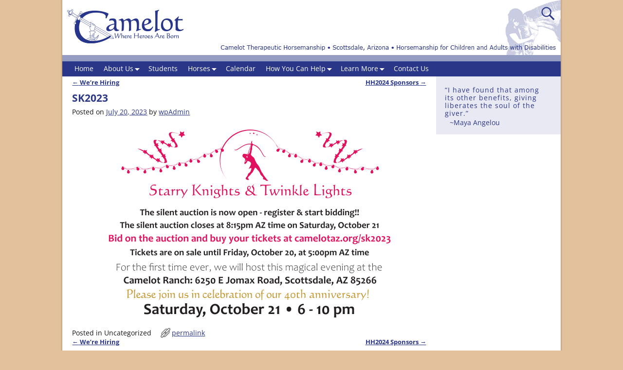

--- FILE ---
content_type: text/html; charset=UTF-8
request_url: https://camelotaz.org/atw_slider_post/event-sk2023/
body_size: 11829
content:
<!DOCTYPE html>
<html lang="en-US">
<head>
    <meta charset="UTF-8"/>
    <meta name='viewport' content='width=device-width,initial-scale=1.0' />

    <link rel="profile" href="//gmpg.org/xfn/11"/>
    <link rel="pingback" href=""/>

    <!-- Self-host Google Fonts -->
<link href='https://camelotaz.org/wp-content/themes/weaver-xtreme/assets/css/fonts/google/google-fonts.min.css?ver=6.7' rel='stylesheet' type='text/css'>
<link href='https://camelotaz.org/wp-content/plugins/weaver-xtreme-plus/includes/fonts/google-plus-fonts.min.css?ver=6.2' rel='stylesheet' type='text/css'>
<title>SK2023 &#8211; Camelot Therapeutic Horsemanship</title>
<meta name='robots' content='max-image-preview:large' />
	<style>img:is([sizes="auto" i], [sizes^="auto," i]) { contain-intrinsic-size: 3000px 1500px }</style>
	<link rel="alternate" type="application/rss+xml" title="Camelot Therapeutic Horsemanship &raquo; Feed" href="https://camelotaz.org/feed/" />
<link rel="alternate" type="application/rss+xml" title="Camelot Therapeutic Horsemanship &raquo; Comments Feed" href="https://camelotaz.org/comments/feed/" />
<script type="text/javascript">
/* <![CDATA[ */
window._wpemojiSettings = {"baseUrl":"https:\/\/s.w.org\/images\/core\/emoji\/15.0.3\/72x72\/","ext":".png","svgUrl":"https:\/\/s.w.org\/images\/core\/emoji\/15.0.3\/svg\/","svgExt":".svg","source":{"concatemoji":"https:\/\/camelotaz.org\/wp-includes\/js\/wp-emoji-release.min.js?ver=6.7.4"}};
/*! This file is auto-generated */
!function(i,n){var o,s,e;function c(e){try{var t={supportTests:e,timestamp:(new Date).valueOf()};sessionStorage.setItem(o,JSON.stringify(t))}catch(e){}}function p(e,t,n){e.clearRect(0,0,e.canvas.width,e.canvas.height),e.fillText(t,0,0);var t=new Uint32Array(e.getImageData(0,0,e.canvas.width,e.canvas.height).data),r=(e.clearRect(0,0,e.canvas.width,e.canvas.height),e.fillText(n,0,0),new Uint32Array(e.getImageData(0,0,e.canvas.width,e.canvas.height).data));return t.every(function(e,t){return e===r[t]})}function u(e,t,n){switch(t){case"flag":return n(e,"\ud83c\udff3\ufe0f\u200d\u26a7\ufe0f","\ud83c\udff3\ufe0f\u200b\u26a7\ufe0f")?!1:!n(e,"\ud83c\uddfa\ud83c\uddf3","\ud83c\uddfa\u200b\ud83c\uddf3")&&!n(e,"\ud83c\udff4\udb40\udc67\udb40\udc62\udb40\udc65\udb40\udc6e\udb40\udc67\udb40\udc7f","\ud83c\udff4\u200b\udb40\udc67\u200b\udb40\udc62\u200b\udb40\udc65\u200b\udb40\udc6e\u200b\udb40\udc67\u200b\udb40\udc7f");case"emoji":return!n(e,"\ud83d\udc26\u200d\u2b1b","\ud83d\udc26\u200b\u2b1b")}return!1}function f(e,t,n){var r="undefined"!=typeof WorkerGlobalScope&&self instanceof WorkerGlobalScope?new OffscreenCanvas(300,150):i.createElement("canvas"),a=r.getContext("2d",{willReadFrequently:!0}),o=(a.textBaseline="top",a.font="600 32px Arial",{});return e.forEach(function(e){o[e]=t(a,e,n)}),o}function t(e){var t=i.createElement("script");t.src=e,t.defer=!0,i.head.appendChild(t)}"undefined"!=typeof Promise&&(o="wpEmojiSettingsSupports",s=["flag","emoji"],n.supports={everything:!0,everythingExceptFlag:!0},e=new Promise(function(e){i.addEventListener("DOMContentLoaded",e,{once:!0})}),new Promise(function(t){var n=function(){try{var e=JSON.parse(sessionStorage.getItem(o));if("object"==typeof e&&"number"==typeof e.timestamp&&(new Date).valueOf()<e.timestamp+604800&&"object"==typeof e.supportTests)return e.supportTests}catch(e){}return null}();if(!n){if("undefined"!=typeof Worker&&"undefined"!=typeof OffscreenCanvas&&"undefined"!=typeof URL&&URL.createObjectURL&&"undefined"!=typeof Blob)try{var e="postMessage("+f.toString()+"("+[JSON.stringify(s),u.toString(),p.toString()].join(",")+"));",r=new Blob([e],{type:"text/javascript"}),a=new Worker(URL.createObjectURL(r),{name:"wpTestEmojiSupports"});return void(a.onmessage=function(e){c(n=e.data),a.terminate(),t(n)})}catch(e){}c(n=f(s,u,p))}t(n)}).then(function(e){for(var t in e)n.supports[t]=e[t],n.supports.everything=n.supports.everything&&n.supports[t],"flag"!==t&&(n.supports.everythingExceptFlag=n.supports.everythingExceptFlag&&n.supports[t]);n.supports.everythingExceptFlag=n.supports.everythingExceptFlag&&!n.supports.flag,n.DOMReady=!1,n.readyCallback=function(){n.DOMReady=!0}}).then(function(){return e}).then(function(){var e;n.supports.everything||(n.readyCallback(),(e=n.source||{}).concatemoji?t(e.concatemoji):e.wpemoji&&e.twemoji&&(t(e.twemoji),t(e.wpemoji)))}))}((window,document),window._wpemojiSettings);
/* ]]> */
</script>
<style id='wp-emoji-styles-inline-css' type='text/css'>

	img.wp-smiley, img.emoji {
		display: inline !important;
		border: none !important;
		box-shadow: none !important;
		height: 1em !important;
		width: 1em !important;
		margin: 0 0.07em !important;
		vertical-align: -0.1em !important;
		background: none !important;
		padding: 0 !important;
	}
</style>
<link rel='stylesheet' id='wp-block-library-css' href='https://camelotaz.org/wp-includes/css/dist/block-library/style.min.css?ver=6.7.4' type='text/css' media='all' />
<style id='wp-block-library-theme-inline-css' type='text/css'>
.wp-block-audio :where(figcaption){color:#555;font-size:13px;text-align:center}.is-dark-theme .wp-block-audio :where(figcaption){color:#ffffffa6}.wp-block-audio{margin:0 0 1em}.wp-block-code{border:1px solid #ccc;border-radius:4px;font-family:Menlo,Consolas,monaco,monospace;padding:.8em 1em}.wp-block-embed :where(figcaption){color:#555;font-size:13px;text-align:center}.is-dark-theme .wp-block-embed :where(figcaption){color:#ffffffa6}.wp-block-embed{margin:0 0 1em}.blocks-gallery-caption{color:#555;font-size:13px;text-align:center}.is-dark-theme .blocks-gallery-caption{color:#ffffffa6}:root :where(.wp-block-image figcaption){color:#555;font-size:13px;text-align:center}.is-dark-theme :root :where(.wp-block-image figcaption){color:#ffffffa6}.wp-block-image{margin:0 0 1em}.wp-block-pullquote{border-bottom:4px solid;border-top:4px solid;color:currentColor;margin-bottom:1.75em}.wp-block-pullquote cite,.wp-block-pullquote footer,.wp-block-pullquote__citation{color:currentColor;font-size:.8125em;font-style:normal;text-transform:uppercase}.wp-block-quote{border-left:.25em solid;margin:0 0 1.75em;padding-left:1em}.wp-block-quote cite,.wp-block-quote footer{color:currentColor;font-size:.8125em;font-style:normal;position:relative}.wp-block-quote:where(.has-text-align-right){border-left:none;border-right:.25em solid;padding-left:0;padding-right:1em}.wp-block-quote:where(.has-text-align-center){border:none;padding-left:0}.wp-block-quote.is-large,.wp-block-quote.is-style-large,.wp-block-quote:where(.is-style-plain){border:none}.wp-block-search .wp-block-search__label{font-weight:700}.wp-block-search__button{border:1px solid #ccc;padding:.375em .625em}:where(.wp-block-group.has-background){padding:1.25em 2.375em}.wp-block-separator.has-css-opacity{opacity:.4}.wp-block-separator{border:none;border-bottom:2px solid;margin-left:auto;margin-right:auto}.wp-block-separator.has-alpha-channel-opacity{opacity:1}.wp-block-separator:not(.is-style-wide):not(.is-style-dots){width:100px}.wp-block-separator.has-background:not(.is-style-dots){border-bottom:none;height:1px}.wp-block-separator.has-background:not(.is-style-wide):not(.is-style-dots){height:2px}.wp-block-table{margin:0 0 1em}.wp-block-table td,.wp-block-table th{word-break:normal}.wp-block-table :where(figcaption){color:#555;font-size:13px;text-align:center}.is-dark-theme .wp-block-table :where(figcaption){color:#ffffffa6}.wp-block-video :where(figcaption){color:#555;font-size:13px;text-align:center}.is-dark-theme .wp-block-video :where(figcaption){color:#ffffffa6}.wp-block-video{margin:0 0 1em}:root :where(.wp-block-template-part.has-background){margin-bottom:0;margin-top:0;padding:1.25em 2.375em}
</style>
<style id='classic-theme-styles-inline-css' type='text/css'>
/*! This file is auto-generated */
.wp-block-button__link{color:#fff;background-color:#32373c;border-radius:9999px;box-shadow:none;text-decoration:none;padding:calc(.667em + 2px) calc(1.333em + 2px);font-size:1.125em}.wp-block-file__button{background:#32373c;color:#fff;text-decoration:none}
</style>
<style id='global-styles-inline-css' type='text/css'>
:root{--wp--preset--aspect-ratio--square: 1;--wp--preset--aspect-ratio--4-3: 4/3;--wp--preset--aspect-ratio--3-4: 3/4;--wp--preset--aspect-ratio--3-2: 3/2;--wp--preset--aspect-ratio--2-3: 2/3;--wp--preset--aspect-ratio--16-9: 16/9;--wp--preset--aspect-ratio--9-16: 9/16;--wp--preset--color--black: #000000;--wp--preset--color--cyan-bluish-gray: #abb8c3;--wp--preset--color--white: #ffffff;--wp--preset--color--pale-pink: #f78da7;--wp--preset--color--vivid-red: #cf2e2e;--wp--preset--color--luminous-vivid-orange: #ff6900;--wp--preset--color--luminous-vivid-amber: #fcb900;--wp--preset--color--light-green-cyan: #7bdcb5;--wp--preset--color--vivid-green-cyan: #00d084;--wp--preset--color--pale-cyan-blue: #8ed1fc;--wp--preset--color--vivid-cyan-blue: #0693e3;--wp--preset--color--vivid-purple: #9b51e0;--wp--preset--gradient--vivid-cyan-blue-to-vivid-purple: linear-gradient(135deg,rgba(6,147,227,1) 0%,rgb(155,81,224) 100%);--wp--preset--gradient--light-green-cyan-to-vivid-green-cyan: linear-gradient(135deg,rgb(122,220,180) 0%,rgb(0,208,130) 100%);--wp--preset--gradient--luminous-vivid-amber-to-luminous-vivid-orange: linear-gradient(135deg,rgba(252,185,0,1) 0%,rgba(255,105,0,1) 100%);--wp--preset--gradient--luminous-vivid-orange-to-vivid-red: linear-gradient(135deg,rgba(255,105,0,1) 0%,rgb(207,46,46) 100%);--wp--preset--gradient--very-light-gray-to-cyan-bluish-gray: linear-gradient(135deg,rgb(238,238,238) 0%,rgb(169,184,195) 100%);--wp--preset--gradient--cool-to-warm-spectrum: linear-gradient(135deg,rgb(74,234,220) 0%,rgb(151,120,209) 20%,rgb(207,42,186) 40%,rgb(238,44,130) 60%,rgb(251,105,98) 80%,rgb(254,248,76) 100%);--wp--preset--gradient--blush-light-purple: linear-gradient(135deg,rgb(255,206,236) 0%,rgb(152,150,240) 100%);--wp--preset--gradient--blush-bordeaux: linear-gradient(135deg,rgb(254,205,165) 0%,rgb(254,45,45) 50%,rgb(107,0,62) 100%);--wp--preset--gradient--luminous-dusk: linear-gradient(135deg,rgb(255,203,112) 0%,rgb(199,81,192) 50%,rgb(65,88,208) 100%);--wp--preset--gradient--pale-ocean: linear-gradient(135deg,rgb(255,245,203) 0%,rgb(182,227,212) 50%,rgb(51,167,181) 100%);--wp--preset--gradient--electric-grass: linear-gradient(135deg,rgb(202,248,128) 0%,rgb(113,206,126) 100%);--wp--preset--gradient--midnight: linear-gradient(135deg,rgb(2,3,129) 0%,rgb(40,116,252) 100%);--wp--preset--font-size--small: 13px;--wp--preset--font-size--medium: 20px;--wp--preset--font-size--large: 36px;--wp--preset--font-size--x-large: 42px;--wp--preset--spacing--20: 0.44rem;--wp--preset--spacing--30: 0.67rem;--wp--preset--spacing--40: 1rem;--wp--preset--spacing--50: 1.5rem;--wp--preset--spacing--60: 2.25rem;--wp--preset--spacing--70: 3.38rem;--wp--preset--spacing--80: 5.06rem;--wp--preset--shadow--natural: 6px 6px 9px rgba(0, 0, 0, 0.2);--wp--preset--shadow--deep: 12px 12px 50px rgba(0, 0, 0, 0.4);--wp--preset--shadow--sharp: 6px 6px 0px rgba(0, 0, 0, 0.2);--wp--preset--shadow--outlined: 6px 6px 0px -3px rgba(255, 255, 255, 1), 6px 6px rgba(0, 0, 0, 1);--wp--preset--shadow--crisp: 6px 6px 0px rgba(0, 0, 0, 1);}:where(.is-layout-flex){gap: 0.5em;}:where(.is-layout-grid){gap: 0.5em;}body .is-layout-flex{display: flex;}.is-layout-flex{flex-wrap: wrap;align-items: center;}.is-layout-flex > :is(*, div){margin: 0;}body .is-layout-grid{display: grid;}.is-layout-grid > :is(*, div){margin: 0;}:where(.wp-block-columns.is-layout-flex){gap: 2em;}:where(.wp-block-columns.is-layout-grid){gap: 2em;}:where(.wp-block-post-template.is-layout-flex){gap: 1.25em;}:where(.wp-block-post-template.is-layout-grid){gap: 1.25em;}.has-black-color{color: var(--wp--preset--color--black) !important;}.has-cyan-bluish-gray-color{color: var(--wp--preset--color--cyan-bluish-gray) !important;}.has-white-color{color: var(--wp--preset--color--white) !important;}.has-pale-pink-color{color: var(--wp--preset--color--pale-pink) !important;}.has-vivid-red-color{color: var(--wp--preset--color--vivid-red) !important;}.has-luminous-vivid-orange-color{color: var(--wp--preset--color--luminous-vivid-orange) !important;}.has-luminous-vivid-amber-color{color: var(--wp--preset--color--luminous-vivid-amber) !important;}.has-light-green-cyan-color{color: var(--wp--preset--color--light-green-cyan) !important;}.has-vivid-green-cyan-color{color: var(--wp--preset--color--vivid-green-cyan) !important;}.has-pale-cyan-blue-color{color: var(--wp--preset--color--pale-cyan-blue) !important;}.has-vivid-cyan-blue-color{color: var(--wp--preset--color--vivid-cyan-blue) !important;}.has-vivid-purple-color{color: var(--wp--preset--color--vivid-purple) !important;}.has-black-background-color{background-color: var(--wp--preset--color--black) !important;}.has-cyan-bluish-gray-background-color{background-color: var(--wp--preset--color--cyan-bluish-gray) !important;}.has-white-background-color{background-color: var(--wp--preset--color--white) !important;}.has-pale-pink-background-color{background-color: var(--wp--preset--color--pale-pink) !important;}.has-vivid-red-background-color{background-color: var(--wp--preset--color--vivid-red) !important;}.has-luminous-vivid-orange-background-color{background-color: var(--wp--preset--color--luminous-vivid-orange) !important;}.has-luminous-vivid-amber-background-color{background-color: var(--wp--preset--color--luminous-vivid-amber) !important;}.has-light-green-cyan-background-color{background-color: var(--wp--preset--color--light-green-cyan) !important;}.has-vivid-green-cyan-background-color{background-color: var(--wp--preset--color--vivid-green-cyan) !important;}.has-pale-cyan-blue-background-color{background-color: var(--wp--preset--color--pale-cyan-blue) !important;}.has-vivid-cyan-blue-background-color{background-color: var(--wp--preset--color--vivid-cyan-blue) !important;}.has-vivid-purple-background-color{background-color: var(--wp--preset--color--vivid-purple) !important;}.has-black-border-color{border-color: var(--wp--preset--color--black) !important;}.has-cyan-bluish-gray-border-color{border-color: var(--wp--preset--color--cyan-bluish-gray) !important;}.has-white-border-color{border-color: var(--wp--preset--color--white) !important;}.has-pale-pink-border-color{border-color: var(--wp--preset--color--pale-pink) !important;}.has-vivid-red-border-color{border-color: var(--wp--preset--color--vivid-red) !important;}.has-luminous-vivid-orange-border-color{border-color: var(--wp--preset--color--luminous-vivid-orange) !important;}.has-luminous-vivid-amber-border-color{border-color: var(--wp--preset--color--luminous-vivid-amber) !important;}.has-light-green-cyan-border-color{border-color: var(--wp--preset--color--light-green-cyan) !important;}.has-vivid-green-cyan-border-color{border-color: var(--wp--preset--color--vivid-green-cyan) !important;}.has-pale-cyan-blue-border-color{border-color: var(--wp--preset--color--pale-cyan-blue) !important;}.has-vivid-cyan-blue-border-color{border-color: var(--wp--preset--color--vivid-cyan-blue) !important;}.has-vivid-purple-border-color{border-color: var(--wp--preset--color--vivid-purple) !important;}.has-vivid-cyan-blue-to-vivid-purple-gradient-background{background: var(--wp--preset--gradient--vivid-cyan-blue-to-vivid-purple) !important;}.has-light-green-cyan-to-vivid-green-cyan-gradient-background{background: var(--wp--preset--gradient--light-green-cyan-to-vivid-green-cyan) !important;}.has-luminous-vivid-amber-to-luminous-vivid-orange-gradient-background{background: var(--wp--preset--gradient--luminous-vivid-amber-to-luminous-vivid-orange) !important;}.has-luminous-vivid-orange-to-vivid-red-gradient-background{background: var(--wp--preset--gradient--luminous-vivid-orange-to-vivid-red) !important;}.has-very-light-gray-to-cyan-bluish-gray-gradient-background{background: var(--wp--preset--gradient--very-light-gray-to-cyan-bluish-gray) !important;}.has-cool-to-warm-spectrum-gradient-background{background: var(--wp--preset--gradient--cool-to-warm-spectrum) !important;}.has-blush-light-purple-gradient-background{background: var(--wp--preset--gradient--blush-light-purple) !important;}.has-blush-bordeaux-gradient-background{background: var(--wp--preset--gradient--blush-bordeaux) !important;}.has-luminous-dusk-gradient-background{background: var(--wp--preset--gradient--luminous-dusk) !important;}.has-pale-ocean-gradient-background{background: var(--wp--preset--gradient--pale-ocean) !important;}.has-electric-grass-gradient-background{background: var(--wp--preset--gradient--electric-grass) !important;}.has-midnight-gradient-background{background: var(--wp--preset--gradient--midnight) !important;}.has-small-font-size{font-size: var(--wp--preset--font-size--small) !important;}.has-medium-font-size{font-size: var(--wp--preset--font-size--medium) !important;}.has-large-font-size{font-size: var(--wp--preset--font-size--large) !important;}.has-x-large-font-size{font-size: var(--wp--preset--font-size--x-large) !important;}
:where(.wp-block-post-template.is-layout-flex){gap: 1.25em;}:where(.wp-block-post-template.is-layout-grid){gap: 1.25em;}
:where(.wp-block-columns.is-layout-flex){gap: 2em;}:where(.wp-block-columns.is-layout-grid){gap: 2em;}
:root :where(.wp-block-pullquote){font-size: 1.5em;line-height: 1.6;}
</style>
<link rel='stylesheet' id='c3rq-css' href='https://camelotaz.org/wp-content/plugins/c3-random-quotes/c3rq.css?ver=6.7.4' type='text/css' media='all' />
<link rel='stylesheet' id='woocommerce-layout-css' href='https://camelotaz.org/wp-content/plugins/woocommerce/assets/css/woocommerce-layout.css?ver=10.3.7' type='text/css' media='all' />
<style id='woocommerce-layout-inline-css' type='text/css'>

	.infinite-scroll .woocommerce-pagination {
		display: none;
	}
</style>
<link rel='stylesheet' id='woocommerce-smallscreen-css' href='https://camelotaz.org/wp-content/plugins/woocommerce/assets/css/woocommerce-smallscreen.css?ver=10.3.7' type='text/css' media='only screen and (max-width: 768px)' />
<link rel='stylesheet' id='woocommerce-general-css' href='https://camelotaz.org/wp-content/plugins/woocommerce/assets/css/woocommerce.css?ver=10.3.7' type='text/css' media='all' />
<style id='woocommerce-inline-inline-css' type='text/css'>
.woocommerce form .form-row .required { visibility: visible; }
</style>
<link rel='stylesheet' id='atw-posts-style-sheet-css' href='https://camelotaz.org/wp-content/plugins/show-posts/atw-posts-style.min.css?ver=1.8.1' type='text/css' media='all' />
<link rel='stylesheet' id='atw-flex-style-sheet-css' href='https://camelotaz.org/wp-content/plugins/show-sliders/flex/css/atwflexslider.min.css?ver=1.7' type='text/css' media='screen' />
<link rel='stylesheet' id='brands-styles-css' href='https://camelotaz.org/wp-content/plugins/woocommerce/assets/css/brands.css?ver=10.3.7' type='text/css' media='all' />
<link rel='stylesheet' id='wcpa-frontend-css' href='https://camelotaz.org/wp-content/plugins/woo-custom-product-addons/assets/css/style_1.css?ver=3.0.19' type='text/css' media='all' />
<link rel='stylesheet' id='weaverx-font-sheet-css' href='https://camelotaz.org/wp-content/themes/weaver-xtreme/assets/css/fonts.min.css?ver=6.7' type='text/css' media='all' />
<link rel='stylesheet' id='weaverx-style-sheet-css' href='https://camelotaz.org/wp-content/themes/weaver-xtreme/assets/css/style-weaverx.min.css?ver=6.7' type='text/css' media='all' />
<style id='weaverx-style-sheet-inline-css' type='text/css'>
#wrapper{max-width:1024px}@media (min-width:1188px){.weaverx-sb-one-column .alignwide,#header .alignwide,#header.alignwide,#colophon.alignwide,#colophon .alignwide,#container .alignwide,#container.alignwide,#wrapper .alignwide,#wrapper.alignwide,#infobar .alignwide,.alignwide{margin-left:inherit;margin-right:inherit;max-width:none;width:100%}}@media (max-width:1187px){.alignwide{margin-left:inherit;margin-right:inherit;max-width:none;width:100%}}@media (min-width:1105px){.weaverx-sb-one-column .alignwide,#header .alignwide,#header.alignwide,#colophon.alignwide,#colophon .alignwide,#container .alignwide,#container.alignwide,#wrapper .alignwide,#wrapper.alignwide,#infobar .alignwide,.alignwide{margin-left:calc(50% - 46vw);margin-right:calc(50% - 46vw);max-width:10000px;width:92vw}}@media (max-width:1104px){.alignwide{margin-left:0 !important;margin-right:0 !important;max-width:100% !important;width:100% !important}}a,.wrapper a{color:#2A3789}a:hover,.wrapper a:hover{color:#FF372A}a,.wrapper a{text-decoration:underline}.colophon a{color:#FFFFFF}.border{border:2px solid #AFD1B4}.border-bottom{border-bottom:2px solid #AFD1B4}#branding #header-image img{float:left}/* float-left*/.weaverx-theme-menu .current_page_item >a,.weaverx-theme-menu .current-menu-item >a,.weaverx-theme-menu .current-cat >a{font-weight:bold}.entry-summary,.entry-content{padding-top:.00000em}#content ul,#content ol,#content p{margin-bottom:.80000em}#content table{border:1px solid #e7e7e7;margin:0 -1px 24px 0;text-align:left;width:100%}#content tr th,#content thead th{color:#888;font-size:12px;font-weight:bold;line-height:18px;padding:9px 24px}#content tr td{border-style:none;border-top:1px solid #e7e7e7;padding:6px 24px}#content tr.odd td{background:rgba( 0,0,0,0.1 )}body{font-size:.87500em}body{background-color:#E3C19C}.menu-primary .wvrx-menu-container,.menu-primary .site-title-on-menu,.menu-primary .site-title-on-menu a{background-color:#2A3789}.menu-primary .wvrx-menu-container,.menu-primary .site-title-on-menu,.menu-primary .site-title-on-menu a{color:#FFFFFF}.menu-secondary .wvrx-menu-container{background-color:#D9D9D9}.menu-secondary .wvrx-menu-container{color:#333333}.menu-primary .wvrx-menu ul li a,.menu-primary .wvrx-menu ul.mega-menu li{background-color:#D2CACA}.menu-primary .wvrx-menu ul li a,.menu-primary .wvrx-menu ul.mega-menu li{color:#121212}.menu-secondary .wvrx-menu ul li a,.menu-secondary .wvrx-menu ul.mega-menu li{background-color:#BABABA}.menu-secondary .wvrx-menu ul li a,.menu-secondary .wvrx-menu ul.mega-menu li{color:#333333}.menu-primary .wvrx-menu >li >a{color:#FFFFFF}.menu-primary .wvrx-menu >li >a:hover{color:#121212 !important}.menu-primary .wvrx-menu >li >a:hover{background-color:#959DC3 !important}.menu-secondary .wvrx-menu >li >a{color:#333333}.menu-secondary .wvrx-menu >li >a:hover{background-color:#C9C9C9 !important}.menu-primary .wvrx-menu ul li a{color:#121212}.menu-primary .wvrx-menu ul li a:hover{color:#121212 !important}.menu-primary .wvrx-menu ul li a:hover{background-color:#959DC3 !important}.menu-secondary .wvrx-menu ul li a{color:#333333}.menu-secondary .wvrx-menu ul li a:hover{background-color:#C9C9C9 !important}.menu-primary .menu-toggle-button{color:#FFFFFF}@media( min-width:768px){.menu-primary .wvrx-menu a{border-right:1px solid inherit}.menu-primary ul.wvrx-menu >li:first-child{border-left:1px solid inherit}.menu-primary .wvrx-menu ul >li:first-child{border-top:1px solid inherit}.menu-primary .wvrx-menu ul a{border-top:none;border-left:none;border-right:none;border-bottom:1px solid inherit}.menu-primary .wvrx-menu,.menu-primary .wvrx-menu-container{text-align:left}}.menu-primary .menu-arrows .toggle-submenu:after{color:#FFFFFF}.menu-primary .menu-arrows ul .toggle-submenu:after{color:#FFFFFF}.menu-primary .menu-arrows.is-mobile-menu.menu-arrows ul a .toggle-submenu:after{color:#FFFFFF}.menu-primary .menu-arrows ul .toggle-submenu:after{color:#121212}.menu-secondary .menu-toggle-button{color:#333333}@media( min-width:768px){.menu-secondary .wvrx-menu a{border-right:1px solid inherit}.menu-secondary ul.wvrx-menu >li:first-child{border-left:1px solid inherit}.menu-secondary .wvrx-menu ul >li:first-child{border-top:1px solid inherit}.menu-secondary .wvrx-menu ul a{border-top:none;border-left:none;border-right:none;border-bottom:1px solid inherit}.menu-secondary .wvrx-menu,.menu-secondary .wvrx-menu-container{text-align:left}}.menu-secondary .menu-arrows .toggle-submenu:after{color:#333333}.menu-secondary .menu-arrows ul .toggle-submenu:after{color:#333333}.menu-secondary .menu-arrows.is-mobile-menu.menu-arrows ul a .toggle-submenu:after{color:#333333}.menu-secondary .menu-arrows ul .toggle-submenu:after{color:#333333}@media( min-width:768px){.menu-extra .wvrx-menu a{border-right:1px solid inherit}.menu-extra ul.wvrx-menu >li:first-child{border-left:1px solid inherit}.menu-extra .wvrx-menu ul >li:first-child{border-top:1px solid inherit}.menu-extra .wvrx-menu ul a{border-top:none;border-left:none;border-right:none;border-bottom:1px solid inherit}.menu-extra .wvrx-menu,.menu-extra .wvrx-menu-container{text-align:left}}.menu-extra .menu-arrows .toggle-submenu:after{color:inherit}.menu-extra .menu-arrows ul .toggle-submenu:after{color:inherit}.menu-extra .menu-arrows.is-mobile-menu.menu-arrows ul a .toggle-submenu:after{color:inherit}.menu-extra .menu-arrows ul .toggle-submenu:after{color:inherit}@media screen and ( min-width:768px){}.l-widget-area-top{width:100%}@media (max-width:580px){.l-widget-area-top{width:100%}}.l-widget-area-bottom{width:100%}@media (max-width:580px){.l-widget-area-bottom{width:100%}}#primary-widget-area{background-color:#E8E9F2}#primary-widget-area{color:#111111}#primary-widget-area{padding-left:8px}#primary-widget-area{padding-right:8px}#primary-widget-area{padding-top:8px}#primary-widget-area{padding-bottom:8px}#primary-widget-area{margin-top:0}#primary-widget-area{margin-bottom:0}.widget-area-primary{background-color:#E8E9F2}.widget-area-primary{color:#111111}.widget-area-primary{padding-left:8px}.widget-area-primary{padding-right:8px}.widget-area-primary{padding-top:8px}.widget-area-primary{padding-bottom:8px}.widget-area-primary{margin-top:0}.widget-area-primary{margin-bottom:0}#secondary-widget-area{background-color:#E8E9F2}#secondary-widget-area{color:#111111}#secondary-widget-area{padding-left:8px}#secondary-widget-area{padding-right:8px}#secondary-widget-area{padding-top:8px}#secondary-widget-area{padding-bottom:8px}.widget-area-secondary{background-color:#E8E9F2}.widget-area-secondary{color:#111111}.widget-area-secondary{padding-left:8px}.widget-area-secondary{padding-right:8px}.widget-area-secondary{padding-top:8px}.widget-area-secondary{padding-bottom:8px}.widget-area-top{background-color:#F5F5F5}#header{background-color:#F0F0F0}#header{color:#2A3789}#colophon{background-color:#2A3789}#colophon{color:#FFFFFF}#footer-html{background-color:#2A3789}#footer-html{color:#FFFFFF}#footer-html{padding-left:13px}#footer-html{padding-bottom:6px}#footer-widget-area{background-color:#959DC3}#footer-widget-area{color:#121212}.widget-area-footer{background-color:#959DC3}.widget-area-footer{color:#121212}#container{padding-right:0}#container{padding-top:0}#wrapper{background-color:#FFFFFF}#wrapper{color:#121212}.widget{background-color:#E8E9F2}.widget{padding-left:8px}.widget{padding-right:8px}.widget{padding-top:8px}.widget{padding-bottom:8px}.widget{margin-top:10px}.widget{margin-bottom:10px}.page-title{color:#2A3789}hr{background-color:rgb(232,233,242)}#primary-widget-area .search-form .search-submit{color:#111111}#secondary-widget-area .search-form .search-submit{color:#111111}.menu-primary .wvrx-menu-container .search-form .search-submit{color:#FFFFFF}#colophon .search-form .search-submit{color:#FFFFFF}.widget-area-footer .search-form .search-submit{color:#121212}#wrapper .search-form .search-submit{color:#121212}#header-search .search-form::before{color:#2A3789}#inject_fixedtop,#inject_fixedbottom,.wvrx-fixedtop,.wvrx-fixonscroll{max-width:1024px}@media ( max-width:1024px){.wvrx-fixedtop,.wvrx-fixonscroll,#inject_fixedtop,#inject_fixedbottom{left:0;margin-left:0 !important;margin-right:0 !important}}@media ( min-width:1024px){#inject_fixedtop{margin-left:-0px;margin-right:-0px}.wvrx-fixedtop,.wvrx-fixonscroll{margin-left:0;margin-right:calc( 0 - 0 - 0 )}}@media ( min-width:1024px){#inject_fixedbottom{margin-left:-0px;margin-right:-0px}}/* Weaver Xtreme Plus CSS Styles - Version 6.2 *//* Weaver Xtreme Plus Background Images */hr{margin-top:1em;margin-bottom:1em;width:90%;height:3px;border:none}blockquote p{font-style:normal}blockquote{width:30%;float:right;padding-top:1em;padding-bottom:0;border-left-color:#e8e9f2}h1,h1.page-title{font-size:1.5em}h2{font-size:1.3em;color:#2a3789}h3{font-size:1.1em;color:#2a3789}h4{font-size:1em;color:#2a3789}h2+h3,h3+h4{margin-top:0}li{margin-bottom:.4em}.accordion-title{cursor:pointer}h4.rfbp-heading{display:none}p.rfbp-post-link-wrap{font-size:.8em}div.rfbp-text p{margin-bottom:.4em}.search .entry-meta{display:none}.milestone-header{background-color:#1a1363 !important}.milestone-countdown{color:#2e21ac !important}.center-it{margin:0 auto}select.orderby{display:none}.woocommerce div.product div.images img{width:auto}.related{clear:both}.woocommerce #content div.product div.images,.woocommerce div.product div.images,.woocommerce-page #content div.product div.images,.woocommerce-page div.product div.images{width:auto}.woocommerce #content div.product div.summary,.woocommerce div.product div.summary,.woocommerce-page #content div.product div.summary,.woocommerce-page div.product div.summary{width:auto;margin-right:2em}.woocommerce-tabs h2{display:none}.fine-print{font-size:.6em}.no-top-margin{margin-top:0}.woocommerce ul.products li.product a img{width:auto}.single-product .woocommerce-product-gallery .woocommerce-product-gallery__trigger,.product_meta,.woocommerce-result-count{display:none}.woocommerce-thankyou-order-received{margin-bottom:2em !important}
</style>
<link rel='stylesheet' id='weaverx-root-style-sheet-css' href='https://camelotaz.org/wp-content/themes/weaver-xtreme-child-camelot/style.css?ver=6.7' type='text/css' media='all' />
<script type="text/javascript" id="jquery-core-js-extra">
/* <![CDATA[ */
var theme_data = {"themeLogo":""};
/* ]]> */
</script>
<script type="text/javascript" src="https://camelotaz.org/wp-includes/js/jquery/jquery.min.js?ver=3.7.1" id="jquery-core-js"></script>
<script type="text/javascript" src="https://camelotaz.org/wp-includes/js/jquery/jquery-migrate.min.js?ver=3.4.1" id="jquery-migrate-js"></script>
<script type="text/javascript" id="weaver-xtreme-JSLib-js-extra">
/* <![CDATA[ */
var wvrxOpts = {"useSmartMenus":"0","menuAltswitch":"767","mobileAltLabel":"","primaryScroll":"none","primaryMove":"0","secondaryScroll":"none","secondaryMove":"0","headerVideoClass":"has-header-video"};
/* ]]> */
</script>
<script type="text/javascript" src="https://camelotaz.org/wp-content/themes/weaver-xtreme/assets/js/weaverxjslib.min.js?ver=6.7" id="weaver-xtreme-JSLib-js"></script>
<script type="text/javascript" src="https://camelotaz.org/wp-content/plugins/woocommerce/assets/js/jquery-blockui/jquery.blockUI.min.js?ver=2.7.0-wc.10.3.7" id="wc-jquery-blockui-js" defer="defer" data-wp-strategy="defer"></script>
<script type="text/javascript" id="wc-add-to-cart-js-extra">
/* <![CDATA[ */
var wc_add_to_cart_params = {"ajax_url":"\/wp-admin\/admin-ajax.php","wc_ajax_url":"\/?wc-ajax=%%endpoint%%","i18n_view_cart":"View cart","cart_url":"https:\/\/camelotaz.org\/cart\/","is_cart":"","cart_redirect_after_add":"yes"};
/* ]]> */
</script>
<script type="text/javascript" src="https://camelotaz.org/wp-content/plugins/woocommerce/assets/js/frontend/add-to-cart.min.js?ver=10.3.7" id="wc-add-to-cart-js" defer="defer" data-wp-strategy="defer"></script>
<script type="text/javascript" src="https://camelotaz.org/wp-content/plugins/woocommerce/assets/js/js-cookie/js.cookie.min.js?ver=2.1.4-wc.10.3.7" id="wc-js-cookie-js" defer="defer" data-wp-strategy="defer"></script>
<script type="text/javascript" id="woocommerce-js-extra">
/* <![CDATA[ */
var woocommerce_params = {"ajax_url":"\/wp-admin\/admin-ajax.php","wc_ajax_url":"\/?wc-ajax=%%endpoint%%","i18n_password_show":"Show password","i18n_password_hide":"Hide password"};
/* ]]> */
</script>
<script type="text/javascript" src="https://camelotaz.org/wp-content/plugins/woocommerce/assets/js/frontend/woocommerce.min.js?ver=10.3.7" id="woocommerce-js" defer="defer" data-wp-strategy="defer"></script>
<script type="text/javascript" id="ssbs-nonce-js-after">
/* <![CDATA[ */
var sss_nonce_frontend = "24e4de4256"
/* ]]> */
</script>
<script type="text/javascript" id="WCPAY_ASSETS-js-extra">
/* <![CDATA[ */
var wcpayAssets = {"url":"https:\/\/camelotaz.org\/wp-content\/plugins\/woocommerce-payments\/dist\/"};
/* ]]> */
</script>
<script type="text/javascript" id="ai-js-js-extra">
/* <![CDATA[ */
var MyAjax = {"ajaxurl":"https:\/\/camelotaz.org\/wp-admin\/admin-ajax.php","security":"4f80bcb383"};
/* ]]> */
</script>
<script type="text/javascript" src="https://camelotaz.org/wp-content/plugins/advanced-iframe/js/ai.min.js?ver=251474" id="ai-js-js"></script>
<link rel="https://api.w.org/" href="https://camelotaz.org/wp-json/" /><link rel="EditURI" type="application/rsd+xml" title="RSD" href="https://camelotaz.org/xmlrpc.php?rsd" />
<meta name="generator" content="WordPress 6.7.4" />
<meta name="generator" content="WooCommerce 10.3.7" />
<link rel="canonical" href="https://camelotaz.org/atw_slider_post/event-sk2023/" />
<link rel='shortlink' href='https://camelotaz.org/?p=2225' />
<link rel="alternate" title="oEmbed (JSON)" type="application/json+oembed" href="https://camelotaz.org/wp-json/oembed/1.0/embed?url=https%3A%2F%2Fcamelotaz.org%2Fatw_slider_post%2Fevent-sk2023%2F" />
<link rel="alternate" title="oEmbed (XML)" type="text/xml+oembed" href="https://camelotaz.org/wp-json/oembed/1.0/embed?url=https%3A%2F%2Fcamelotaz.org%2Fatw_slider_post%2Fevent-sk2023%2F&#038;format=xml" />
<!-- Weaver Xtreme 6.7 ( 151 ) Plain White-V-145 --> <!-- Weaver Xtreme Theme Support 6.5.1 --> <!-- Weaver Xtreme Plus 6.2 --> 
<!-- End of Weaver Xtreme options -->
	<noscript><style>.woocommerce-product-gallery{ opacity: 1 !important; }</style></noscript>
	<style>:root{  --wcpaSectionTitleSize:14px;   --wcpaLabelSize:14px;   --wcpaDescSize:13px;   --wcpaErrorSize:13px;   --wcpaLabelWeight:normal;   --wcpaDescWeight:normal;   --wcpaBorderWidth:1px;   --wcpaBorderRadius:6px;   --wcpaInputHeight:45px;   --wcpaCheckLabelSize:14px;   --wcpaCheckBorderWidth:1px;   --wcpaCheckWidth:20px;   --wcpaCheckHeight:20px;   --wcpaCheckBorderRadius:4px;   --wcpaCheckButtonRadius:5px;   --wcpaCheckButtonBorder:2px; }:root{  --wcpaButtonColor:#3340d3;   --wcpaLabelColor:#424242;   --wcpaDescColor:#797979;   --wcpaBorderColor:#c6d0e9;   --wcpaBorderColorFocus:#3561f3;   --wcpaInputBgColor:#FFFFFF;   --wcpaInputColor:#5d5d5d;   --wcpaCheckLabelColor:#4a4a4a;   --wcpaCheckBgColor:#3340d3;   --wcpaCheckBorderColor:#B9CBE3;   --wcpaCheckTickColor:#ffffff;   --wcpaRadioBgColor:#3340d3;   --wcpaRadioBorderColor:#B9CBE3;   --wcpaRadioTickColor:#ffffff;   --wcpaButtonTextColor:#ffffff;   --wcpaErrorColor:#F55050; }:root{}</style><link rel="icon" href="https://camelotaz.org/wp-content/uploads/2016/03/cropped-C-only-512-32x32.png" sizes="32x32" />
<link rel="icon" href="https://camelotaz.org/wp-content/uploads/2016/03/cropped-C-only-512-192x192.png" sizes="192x192" />
<link rel="apple-touch-icon" href="https://camelotaz.org/wp-content/uploads/2016/03/cropped-C-only-512-180x180.png" />
<meta name="msapplication-TileImage" content="https://camelotaz.org/wp-content/uploads/2016/03/cropped-C-only-512-270x270.png" />
		<style type="text/css" id="wp-custom-css">
			.center-col {text-align: center;}
.center-img {margin-left: auto; margin-right: auto; display: block;}
.woocommerce ul.products li.product a img {margin: 0 auto;}

ul.columns-6 {display:none;}
.wp-block-button__link {
	background-color: rgb(42, 55, 137);
	border-radius: 3px;
}

a.wp-block-button__link {
	text-decoration: none;
	font-weight: 700;
}

.container-archive_woo h1.page-title {
	display: none;
}

.wp-block-button {
	margin-top: .5em !important;
	margin-bottom: -1em !important;
}

a.wp-block-button__link {
	width: 200px;
	font-weight: 500;
}		</style>
		</head>
<!-- **** body **** -->
<body class="atw_slider_post-template-default single single-atw_slider_post postid-2225 single-format-standard wp-embed-responsive theme-weaver-xtreme woocommerce-no-js single-author singular not-logged-in weaverx-theme-body wvrx-not-safari is-menu-desktop is-menu-default weaverx-page-single weaverx-sb-right weaverx-has-sb has-posts" itemtype="https://schema.org/WebPage" itemscope>

<a href="#page-bottom"
   id="page-top">&darr;</a> <!-- add custom CSS to use this page-bottom link -->
<div id="wvrx-page-width">&nbsp;</div>
<!--googleoff: all-->
<noscript><p
            style="border:1px solid red;font-size:14px;background-color:pink;padding:5px;margin-left:auto;margin-right:auto;max-width:640px;text-align:center;">
        JAVASCRIPT IS DISABLED. Please enable JavaScript on your browser to best view this site.</p>
</noscript>
<!--googleon: all--><!-- displayed only if JavaScript disabled -->

<div id="wrapper" class="wrapper shadow-1 font-inherit align-center">
<div class="clear-preheader clear-both"></div>
<div id="header" class="header font-inherit header-as-img">
<div id="header-inside" class="block-inside"><header id="branding" itemtype="https://schema.org/WPHeader" itemscope>
    <div id='title-tagline' class='clearfix  '>
    <h1 id="site-title"
        class="hide font-inherit"><a
                href="https://camelotaz.org/" title="Camelot Therapeutic Horsemanship"
                rel="home">
            Camelot Therapeutic Horsemanship</a></h1>

            <div id="header-search"
             class="hide-none"><form role="search"       method="get" class="search-form" action="https://camelotaz.org/">
    <label for="search-form-1">
        <span class="screen-reader-text">Search for:</span>
        <input type="search" id="search-form-1" class="search-field"
               placeholder="Search for:" value=""
               name="s"/>
    </label>
    <button type="submit" class="search-submit"><span class="genericon genericon-search"></span>
    </button>

</form>

</div><h2 id="site-tagline" class="hide"><span  class="font-inherit">Where Heroes Are Born</span></h2>    </div><!-- /.title-tagline -->
<div id="header-image" class="header-image header-image-type-std"><a href="https://camelotaz.org/" rel="home"><div id="wp-custom-header" class="wp-custom-header"><img src="https://www.camelotaz.org/wp-content/uploads/2016/03/headers3a.png" width="1024" height="126" alt="" decoding="async" fetchpriority="high" /></div>        </a> 
</div><!-- #header-image -->
<div class="clear-branding clear-both"></div>        </header><!-- #branding -->
        <div class="clear-menu-primary clear-both"></div>

<div id="nav-primary" class="menu-primary menu-primary-standard menu-type-standard" itemtype="https://schema.org/SiteNavigationElement" itemscope>
<div class="wvrx-menu-container font-inherit"><div class="wvrx-menu-clear"></div><ul id="menu-main" class="weaverx-theme-menu wvrx-menu menu-hover menu-alignleft"><li id="menu-item-17" class="menu-item menu-item-type-post_type menu-item-object-page menu-item-home menu-item-17"><a href="https://camelotaz.org/">Home</a></li>
<li id="menu-item-54" class="menu-item menu-item-type-post_type menu-item-object-page menu-item-has-children menu-item-54"><a href="https://camelotaz.org/about-us/">About Us</a>
<ul class="sub-menu sub-menu-depth-0">
	<li id="menu-item-58" class="menu-item menu-item-type-post_type menu-item-object-page menu-item-58"><a href="https://camelotaz.org/about-us/facility/">Our Facility</a></li>
	<li id="menu-item-1134" class="menu-item menu-item-type-post_type menu-item-object-page menu-item-1134"><a href="https://camelotaz.org/about-us/people/">Our People</a></li>
	<li id="menu-item-2197" class="menu-item menu-item-type-post_type menu-item-object-page menu-item-2197"><a href="https://camelotaz.org/join-our-team/">Join Our Team</a></li>
	<li id="menu-item-56" class="menu-item menu-item-type-post_type menu-item-object-page menu-item-56"><a href="https://camelotaz.org/about-us/history/">History</a></li>
	<li id="menu-item-55" class="menu-item menu-item-type-post_type menu-item-object-page menu-item-55"><a href="https://camelotaz.org/about-us/camelot-creed/">Camelot Creed</a></li>
</ul>
</li>
<li id="menu-item-469" class="menu-item menu-item-type-post_type menu-item-object-page menu-item-469"><a href="https://camelotaz.org/our-students/">Students</a></li>
<li id="menu-item-15" class="menu-item menu-item-type-post_type menu-item-object-page menu-item-has-children menu-item-15"><a href="https://camelotaz.org/horses/">Horses</a>
<ul class="sub-menu sub-menu-depth-0">
	<li id="menu-item-39" class="menu-item menu-item-type-post_type menu-item-object-page menu-item-39"><a href="https://camelotaz.org/horses/ashley/">Ashley</a></li>
	<li id="menu-item-38" class="menu-item menu-item-type-post_type menu-item-object-page menu-item-38"><a href="https://camelotaz.org/horses/barbara/">Barbara Maynou (“Barbara”)</a></li>
	<li id="menu-item-35" class="menu-item menu-item-type-post_type menu-item-object-page menu-item-35"><a href="https://camelotaz.org/horses/frisco/">Frisco II (“Frisco”)</a></li>
	<li id="menu-item-2446" class="menu-item menu-item-type-post_type menu-item-object-page menu-item-2446"><a href="https://camelotaz.org/horses/justin/">Justin</a></li>
	<li id="menu-item-2772" class="menu-item menu-item-type-post_type menu-item-object-page menu-item-2772"><a href="https://camelotaz.org/horses/nutmeg-2/">Nutmeg</a></li>
	<li id="menu-item-1905" class="menu-item menu-item-type-post_type menu-item-object-page menu-item-1905"><a href="https://camelotaz.org/horses/rooster/">Rooster</a></li>
	<li id="menu-item-1729" class="menu-item menu-item-type-post_type menu-item-object-page menu-item-1729"><a href="https://camelotaz.org/horses/aiden/">Sir Aiden Le Noir (“Aiden”)</a></li>
	<li id="menu-item-2280" class="menu-item menu-item-type-post_type menu-item-object-page menu-item-2280"><a href="https://camelotaz.org/horses/trixie/">Trixie</a></li>
	<li id="menu-item-33" class="menu-item menu-item-type-post_type menu-item-object-page menu-item-33"><a href="https://camelotaz.org/horses/guardian-angels/">Guardian Angels</a></li>
</ul>
</li>
<li id="menu-item-91" class="menu-item menu-item-type-post_type menu-item-object-page menu-item-91"><a href="https://camelotaz.org/calendar/">Calendar</a></li>
<li id="menu-item-60" class="menu-item menu-item-type-post_type menu-item-object-page menu-item-has-children menu-item-60"><a href="https://camelotaz.org/how-you-can-help/">How You Can Help</a>
<ul class="sub-menu sub-menu-depth-0">
	<li id="menu-item-65" class="menu-item menu-item-type-post_type menu-item-object-page menu-item-65"><a href="https://camelotaz.org/how-you-can-help/volunteer/">Volunteer</a></li>
	<li id="menu-item-69" class="menu-item menu-item-type-post_type menu-item-object-page menu-item-69"><a href="https://camelotaz.org/how-you-can-help/donate/">Donate</a></li>
</ul>
</li>
<li id="menu-item-74" class="menu-item menu-item-type-post_type menu-item-object-page menu-item-has-children menu-item-74"><a href="https://camelotaz.org/learn-more/">Learn More</a>
<ul class="sub-menu sub-menu-depth-0">
	<li id="menu-item-77" class="menu-item menu-item-type-post_type menu-item-object-page menu-item-77"><a href="https://camelotaz.org/learn-more/faq/">Frequently Asked Questions</a></li>
	<li id="menu-item-81" class="menu-item menu-item-type-post_type menu-item-object-page menu-item-81"><a href="https://camelotaz.org/learn-more/newsletters/">Camelot Chronicles Newsletter</a></li>
	<li id="menu-item-88" class="menu-item menu-item-type-post_type menu-item-object-page menu-item-88"><a href="https://camelotaz.org/learn-more/useful-links/">Useful Links</a></li>
</ul>
</li>
<li id="menu-item-71" class="menu-item menu-item-type-post_type menu-item-object-page menu-item-71"><a href="https://camelotaz.org/contact-us/">Contact Us</a></li>
</ul><div style="clear:both;"></div></div></div><div class='clear-menu-primary-end' style='clear:both;'></div><!-- /.menu-primary -->


</div></div><div class='clear-header-end clear-both'></div><!-- #header-inside,#header -->

<div id="container" class="container container-single relative font-inherit"><div id="container-inside" class="block-inside">
<div id="content" role="main" class="content l-content-rsb m-full s-full font-inherit" itemtype="https://schema.org/Blog" itemscope> <!-- single -->
    <nav id="nav-above" class="navigation">
        <h3 class="assistive-text">Post navigation</h3>

        
            <div class="nav-previous"><a href="https://camelotaz.org/atw_slider_post/were-hiring/" rel="prev"><span class="meta-nav">&larr;</span> We&#8217;re Hiring</a>            </div>
            <div class="nav-next"><a href="https://camelotaz.org/atw_slider_post/hh2024-sponsors/" rel="next">HH2024 Sponsors <span class="meta-nav">&rarr;</span></a></div>

            </nav><!-- #nav-above -->

        <article
            id="post-2225" class="content-single post-content post-area post-author-id-1 font-inherit post-2225 atw_slider_post type-atw_slider_post status-publish format-standard hentry" itemtype="https://schema.org/BlogPosting" itemscope itemprop="blogPost">
        	<header class="page-header">

			<h1 class="page-title entry-title title-single font-inherit" itemprop="headline name">SK2023</h1>
		<div class="entry-meta ">
<meta itemprop="datePublished" content="2023-07-20T17:34:27-07:00"/>
<meta itemprop="dateModified" content="2023-10-23T19:25:46-07:00"/>
<span style="display:none" itemscope itemprop="publisher" itemtype="https://schema.org/Organization"><span itemprop="name">Camelot Therapeutic Horsemanship</span><!-- no logo defined --></span>
<span class="meta-info-wrap font-inherit">
<span class="sep posted-on">Posted on </span><a href="https://camelotaz.org/atw_slider_post/event-sk2023/" title="5:34 pm" rel="bookmark"><time class="entry-date" datetime="2023-07-20T17:34:27-07:00">July 20, 2023</time></a><span class="by-author"> <span class="sep"> by </span> <span class="author vcard"><a class="url fn n" href="https://camelotaz.org/author/wpadmin/" title="View all posts by wpAdmin" rel="author"><span itemtype="https://schema.org/Person" itemscope itemprop="author"><span itemprop="name">wpAdmin</span></span></a></span></span><time class="updated" datetime="2023-10-23T19:25:46-07:00">October 23, 2023</time>
</span><!-- .entry-meta-icons --></div><!-- /entry-meta -->
	</header><!-- .page-header -->
    <div class="entry-content clearfix">
<p><a href="https://camelotaz.org/sk2023"><img decoding="async" class="aligncenter wp-image-2253 size-full" src="https://camelotaz.org/wp-content/uploads/2023/07/sk2023-homepage-silent-auction2.png" alt="Starry Knights &amp; Twinkle Lights - the silent auction is now open and will close at 8:15pm AZ time Saturday, October 21; ticket sales will close at 5pm AZ time Friday, October 20 - please join us at the ranch Saturday, October 21 from 6 to 10pm" width="725" height="408" srcset="https://camelotaz.org/wp-content/uploads/2023/07/sk2023-homepage-silent-auction2.png 725w, https://camelotaz.org/wp-content/uploads/2023/07/sk2023-homepage-silent-auction2-300x169.png 300w, https://camelotaz.org/wp-content/uploads/2023/07/sk2023-homepage-silent-auction2-200x113.png 200w, https://camelotaz.org/wp-content/uploads/2023/07/sk2023-homepage-silent-auction2-400x225.png 400w" sizes="(max-width: 725px) 100vw, 725px" /></a></p>
        </div><!-- .entry-content -->

        <footer class="entry-utility entry-author-info">
            
<div class="meta-info-wrap font-inherit">
			<span class="cat-links">
<span class="entry-utility-prep entry-utility-prep-cat-links">Posted in</span> Uncategorized			</span>
<span class="permalink-icon"><a href="https://camelotaz.org/atw_slider_post/event-sk2023/" title="Permalink to SK2023" rel="bookmark">permalink</a></span>
</div><!-- .entry-meta-icons -->

        </footer><!-- .entry-utility -->
                <link itemprop="mainEntityOfPage" href="https://camelotaz.org/atw_slider_post/event-sk2023/" />    </article><!-- #post-2225 -->

    <nav id="nav-below" class="navigation">
        <h3 class="assistive-text">Post navigation</h3>
                    <div class="nav-previous"><a href="https://camelotaz.org/atw_slider_post/were-hiring/" rel="prev"><span class="meta-nav">&larr;</span> We&#8217;re Hiring</a></div>
            <div class="nav-next"><a href="https://camelotaz.org/atw_slider_post/hh2024-sponsors/" rel="next">HH2024 Sponsors <span class="meta-nav">&rarr;</span></a></div>
            </nav><!-- #nav-below -->

    
    <p class="nocomments">Comments are closed.</p>
    <div class="clear-sb-postcontent-single clear-both"></div><div class="clear-sitewide-bottom-widget-area clear-both"></div>
</div><!-- /#content -->

            <div id="primary-widget-area" class="widget-area m-full s-full l-sb-right m-full s-full font-inherit"
                 role="complementary" itemtype="https://schema.org/WPSideBar" itemscope>
                <div class="c3rq" style="width:90%;"><div class="c3rq_quote" style="font-size:1em;color:#2a3789;">&ldquo;I have found that among its other benefits, giving liberates the soul of the giver.&rdquo;</div><div class="c3rq_author" style="font-size:1em;color:#2a3789;">~Maya Angelou</div></div><div class="clear-primary-widget-area clear-both"></div>            </div><!-- primary-widget-area -->
            
<div class='clear-container-end clear-both'></div></div></div><!-- /#container-inside, #container -->
<footer id="colophon" class="colophon s-font-size font-inherit" role="contentinfo">
				<div id="footer-html" class="font-inherit">
				<p style="float:left;">Camelot was founded in 1980 and was incorporated as a 501(c)(3) non-profit, charitable organization in 1983.</p><p style="float:right;">We respect <a href="/privacy/">your privacy</a>.</p>			</div> <!-- #footer-html -->
				<div id="site-ig-wrap">
		<span id="site-info">
		&copy;2026 - Camelot Therapeutic Horsemanship, Inc. All rights reserved.		</span> <!-- #site-info -->
		<div class="clear-site-generator clear-both"></div>		</div><!-- #site-ig-wrap -->
		<div class="clear-site-ig-wrap clear-both"></div></footer><!-- #colophon -->
<div class="clear-colophon clear-both"></div></div><!-- /#wrapper --><div class='clear-wrapper-end' style='clear:both;'></div>

<a href="#page-top" id="page-bottom">&uarr;</a>
<!-- No Weaver Sliders used on this page -->
	<script type='text/javascript'>
		(function () {
			var c = document.body.className;
			c = c.replace(/woocommerce-no-js/, 'woocommerce-js');
			document.body.className = c;
		})();
	</script>
	<link rel='stylesheet' id='wc-blocks-style-css' href='https://camelotaz.org/wp-content/plugins/woocommerce/assets/client/blocks/wc-blocks.css?ver=wc-10.3.7' type='text/css' media='all' />
<script type="text/javascript" src="https://camelotaz.org/wp-content/themes/weaver-xtreme/assets/js/weaverxjslib-end.min.js?ver=6.7" id="weaver-xtreme-JSLibEnd-js"></script>
<script type="text/javascript" src="https://camelotaz.org/wp-content/plugins/woocommerce/assets/js/sourcebuster/sourcebuster.min.js?ver=10.3.7" id="sourcebuster-js-js"></script>
<script type="text/javascript" id="wc-order-attribution-js-extra">
/* <![CDATA[ */
var wc_order_attribution = {"params":{"lifetime":1.0e-5,"session":30,"base64":false,"ajaxurl":"https:\/\/camelotaz.org\/wp-admin\/admin-ajax.php","prefix":"wc_order_attribution_","allowTracking":true},"fields":{"source_type":"current.typ","referrer":"current_add.rf","utm_campaign":"current.cmp","utm_source":"current.src","utm_medium":"current.mdm","utm_content":"current.cnt","utm_id":"current.id","utm_term":"current.trm","utm_source_platform":"current.plt","utm_creative_format":"current.fmt","utm_marketing_tactic":"current.tct","session_entry":"current_add.ep","session_start_time":"current_add.fd","session_pages":"session.pgs","session_count":"udata.vst","user_agent":"udata.uag"}};
/* ]]> */
</script>
<script type="text/javascript" src="https://camelotaz.org/wp-content/plugins/woocommerce/assets/js/frontend/order-attribution.min.js?ver=10.3.7" id="wc-order-attribution-js"></script>
<script type="text/javascript" src="https://camelotaz.org/wp-includes/js/dist/hooks.min.js?ver=4d63a3d491d11ffd8ac6" id="wp-hooks-js"></script>
<script type="text/javascript" id="wcpa-front-js-extra">
/* <![CDATA[ */
var wcpa_front = {"api_nonce":null,"root":"https:\/\/camelotaz.org\/wp-json\/wcpa\/front\/","assets_url":"https:\/\/camelotaz.org\/wp-content\/plugins\/woo-custom-product-addons\/assets\/","date_format":"F j, Y","time_format":"g:i a","validation_messages":{"formError":"Fix the errors shown above","requiredError":"Field is required","maxlengthError":"Maximum %s characters allowed","minValueError":"Minimum value required: %s","maxValueError":"Maximum value allowed: %s","validEmailError":"Provide a valid email address","validUrlError":"Provide a valid URL"},"ajax_add_to_cart":"","i18n_view_cart":"View cart","cart_url":"https:\/\/camelotaz.org\/cart\/","is_cart":"","init_triggers":["wcpt_product_modal_ready","qv_loader_stop","quick_view_pro:load","elementor\/popup\/show","xt_wooqv-product-loaded","woodmart-quick-view-displayed","porto_init_countdown","woopack.quickview.ajaxload","quick-view-displayed","update_lazyload","riode_load","yith_infs_added_elem","jet-popup\/show-event\/after-show","etheme_quick_view_content_loaded","wc_backbone_modal_loaded"]};
/* ]]> */
</script>
<script type="text/javascript" src="https://camelotaz.org/wp-content/plugins/woo-custom-product-addons/assets/js/front-end.js?ver=3.0.19" id="wcpa-front-js"></script>
</body>
</html>


--- FILE ---
content_type: text/css
request_url: https://camelotaz.org/wp-content/themes/weaver-xtreme-child-camelot/style.css?ver=6.7
body_size: -98
content:
/*
Theme Name: Camelot - Weaver Xtreme Child
Text Domain: weaver-xtreme-child-camelot
Template: weaver-xtreme
body{background-color:#990088;}